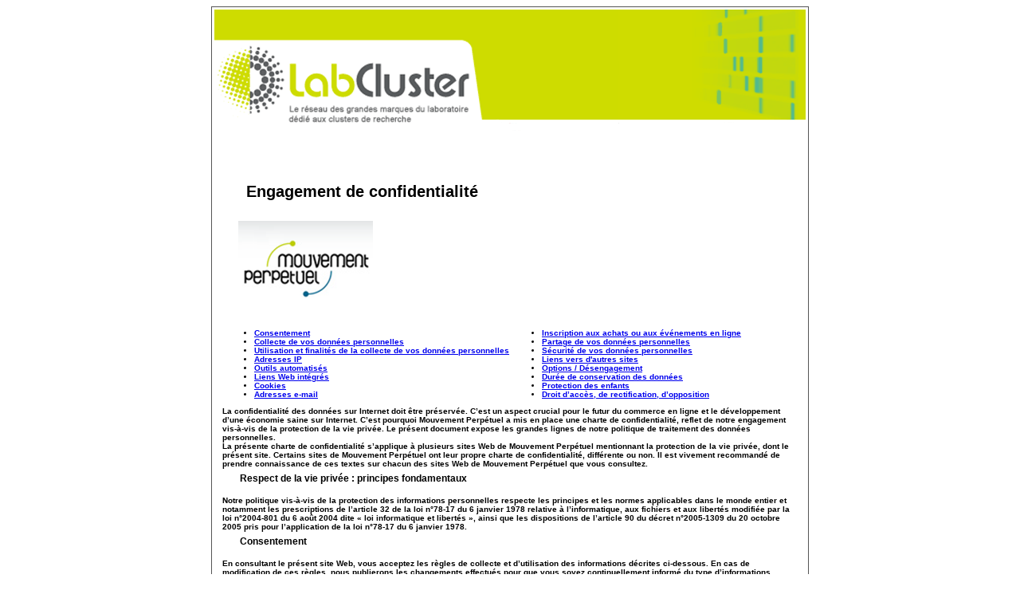

--- FILE ---
content_type: text/html; charset=utf-8
request_url: https://cm.labcluster.com/confidentiality.aspx
body_size: 62969
content:


<!DOCTYPE html PUBLIC "-//W3C//DTD XHTML 1.0 Transitional//EN" "http://www.w3.org/TR/xhtml1/DTD/xhtml1-transitional.dtd">
<html xmlns="http://www.w3.org/1999/xhtml">
<head id="Head1">
    <style type="text/css">
        .text
        {
            font-family: verdana;
            font-size: 10px;
            color: #000000;
            width: 740px;
            vertical-align: top;
        }
        .textbloc
        {
            font-family: verdana;
            font-size: 10px;
            color: #000000;
            font-weight: bold;
            margin-left: 10px;
            margin-right: 10px;
        }
        .fond
        {
            vertical-align: top;
            border: 1px solid #555;
        }
        .style1
        {
            width: 100%;
            margin-bottom: 10px;
            margin-top: 10px;
            margin-left: 10px;
            margin-right: 10px;
            padding:0.5em 1em;
        }
        .style2
        {
            font-family: Arial, Helvetica, sans-serif;
            text-align: left;
            margin-bottom: 10px;
            margin-top: 10px;
            margin-left: 10px;
            margin-right: 10px;
        }
        
    </style>
<title>
	Confidentialité
</title></head>
<body>
    <form name="frmConfidentiality" method="post" action="./confidentiality.aspx" id="frmConfidentiality">
<input type="hidden" name="__VIEWSTATE" id="__VIEWSTATE" value="/[base64]" />

<input type="hidden" name="__VIEWSTATEGENERATOR" id="__VIEWSTATEGENERATOR" value="B9F61825" />
    <table cellpadding="0" cellspacing="0" border="0" width="740" align="center">
        <tr>
            <td class="style2">
                <table class="fond">
                    <tr>
                        <td class="style2">
                            <a href="https://www.labcluster.com" target="_blank">
                                <input type="image" name="imLogo" id="imLogo" src="../service/FTP/Upload/defaultSpace/LabCluster/bandeauvert.gif" border="0" /></a>
                        </td>
                    </tr>
                    <tr>
                        <td align="center">
                            <table cellspacing="0" cellpadding="0" border="0" class="textbloc">
                                <tr>
                                    <td class="style2">
                                        <div style="position: relative; margin-top: 25px;">
                                            <div>
                                                <div style="margin-bottom: 25px;">
                                                </div>
                                                <h1 style="margin-top: 0px" class="style1">
                                                    Engagement de confidentialité</h1>
                                                <p style="margin-top: 0px" class="style1">
                                                    <img id="imLogoMP" src="images/logomouvement.png" border="0" />
                                                </p>
                                            </div>
                                        </div>
                                        <br />
                                        <a name="top"></a>
                                        <table cellpadding="0" cellspacing="0" width="100%" border="0">
                                            <tr>
                                                <td valign="top" width="50%">
                                                    <ul>
                                                        <li><a href="#consent">Consentement</a> </li>
                                                        <li><a href="#personal">Collecte de vos données personnelles</a> </li>
                                                        <li><a href="#purpose">Utilisation et finalités de la collecte de vos données personnelles</a>
                                                        </li>
                                                        <li><a href="#ip">Adresses IP</a> </li>
                                                        <li><a href="#tools">Outils automatisés</a> </li>
                                                        <li><a href="#links">Liens Web intégrés</a> </li>
                                                        <li><a href="#cookies">Cookies</a> </li>
                                                        <li><a href="#email">Adresses e-mail</a> </li>
                                                    </ul>
                                                </td>
                                                <td valign="top" width="10" />
                                                <td valign="top" width="50%">
                                                    <ul>
                                                        <li><a href="#reg">Inscription aux achats ou aux événements en ligne</a> </li>
                                                        <li><a href="#sharing">Partage de vos données personnelles</a> </li>
                                                        <li><a href="#security">Sécurité de vos données personnelles</a> </li>
                                                        <li><a href="#sites">Liens vers d'autres sites</a> </li>
                                                        <li><a href="#choice">Options / Désengagement</a> </li>
                                                        <li><a href="#retention">Durée de conservation des données</a> </li>
                                                        <li><a href="#children">Protection des enfants</a> </li>
                                                        <li><a href="#inquiries">Droit d’accès, de rectification, d’opposition</a> </li>
                                                    </ul>
                                                </td>
                                            </tr>
                                        </table>
                                        <table cellpadding="0" cellspacing="0" width="100%" border="0">
                                            <tr>
                                                <td class="style2">
                                                    La confidentialité des données sur Internet doit être préservée. C’est un aspect
                                                    crucial pour le futur du commerce en ligne et le développement d’une économie saine
                                                    sur Internet. C’est pourquoi Mouvement Perpétuel a mis en place une charte de confidentialité,
                                                    reflet de notre engagement vis-à-vis de la protection de la vie privée. Le présent
                                                    document expose les grandes lignes de notre politique de traitement des données
                                                    personnelles.
                                                </td>
                                            </tr>
                                            <tr>
                                                <td class="style2">
                                                    La présente charte de confidentialité s’applique à plusieurs sites Web de Mouvement Perpétuel mentionnant
                                                    la protection de la vie privée, dont le présent site. Certains sites de Mouvement Perpétuel ont leur propre charte de confidentialité, différente
                                                    ou non. Il est vivement recommandé de prendre connaissance de ces textes sur chacun
                                                    des sites Web de Mouvement Perpétuel que vous consultez.
                                                </td>
                                            </tr>
                                            <tr>
                                                <td class="style2">
                                                    <h3 style="margin-top: 0px" class="style1">
                                                        Respect de la vie privée : principes fondamentaux</h3>
                                                </td>
                                            </tr>
                                            <tr>
                                                <td class="style2">
                                                    Notre politique vis-à-vis de la protection des informations personnelles respecte
                                                    les principes et les normes applicables dans le monde entier et notamment les prescriptions
                                                    de l’article 32 de la loi n°78-17 du 6 janvier 1978 relative à l’informatique, aux
                                                    fichiers et aux libertés modifiée par la loi n°2004-801 du 6 août 2004 dite « loi
                                                    informatique et libertés », ainsi que les dispositions de l’article 90 du décret
                                                    n°2005-1309 du 20 octobre 2005 pris pour l’application de la loi n°78-17 du 6 janvier
                                                    1978.
                                                </td>
                                            </tr>
                                            <tr>
                                                <td class="style2">
                                                    <a name="consent"></a>
                                                    <h3 style="margin-top: 0px" class="style1">
                                                        Consentement</h3>
                                                </td>
                                            </tr>
                                            <tr>
                                                <td class="style2">
                                                    En consultant le présent site Web, vous acceptez les règles de collecte et d’utilisation
                                                    des informations décrites ci-dessous. En cas de modification de ces règles, nous
                                                    publierons les changements effectués pour que vous soyez continuellement informé
                                                    du type d’informations collectées et de leur utilisation.
                                                </td>
                                            </tr>
                                            <tr>
                                                <td class="style2">
                                                    Il se peut que la législation exige votre consentement exprès pour la collecte de
                                                    données spécifiques sur le présent site Web. Vous pouvez également donner librement
                                                    votre consentement, sans qu’il n’ait été demandé.
                                                </td>
                                            </tr>
                                            <tr>
                                                <td class="style2">
                                                    <img src="images/up.jpg" alt="up" width="16" height="16" border="0" style="margin-right: 7px; margin-top: 10px; vertical-align:middle; margin-bottom: 10px;" /><a
                                                        href="#top">Haut de la page</a>
                                                </td>
                                            </tr>
                                            <tr>
                                                <td class="style2">
                                                    <a name="personal"></a>
                                                    <h3 style="margin-top: 0px" class="style1">
                                                        Collecte et traitement de vos données personnelles</h3>
                                                </td>
                                            </tr>
                                            <tr>
                                                <td class="style2">
                                                    Afin de vous offrir un service de qualité et comprendre au mieux vos besoins et
                                                    vos intérêts, Mouvement Perpétuel collecte, exporte et utilise des informations
                                                    personnelles avec votre consentement et en vous en informant au préalable. Le cas
                                                    échéant, ces données sont archivées selon les politiques édictées par les autorités
                                                    locales régissant la protection de la vie privée et notamment de la Commission nationale
                                                    de l'informatique et des libertés « <b>CNIL</b> ».
                                                </td>
                                            </tr>
                                            <tr>
                                                <td class="style2">
                                                    Lors de vos visites sur notre site Web, il est possible que nous enregistrions votre
                                                    adresse IP (Internet Protocole) et que nous utilisions des cookies ou autres technologies
                                                    Internet (appelées outils automatisés et liens Web intégrés et mentionnés ci-après).
                                                    Nous collectons ainsi des informations générales sur les internautes qui consultent
                                                    notre site et sur leurs intérêts. Pour plus de détails, reportez-vous aux paragraphes
                                                    suivants.
                                                </td>
                                            </tr>
                                            <tr>
                                                <td class="style2">
                                                    Nous collectons et traitons également les informations et données que vous avez
                                                    consenti à nous transmettre comme par exemple lors d’une inscription à un événement
                                                    ou à des newsletters, d’une participation à une enquête, à un groupe de discussion
                                                    ou à un forum en ligne, ou encore à l’occasion d’une demande de renseignements.
                                                </td>
                                            </tr>
                                            <tr>
                                                <td class="style2">
                                                    <img src="images/up.jpg" alt="up" width="16" height="16" border="0" style="margin-right: 7px; margin-top: 10px; vertical-align:middle; margin-bottom: 10px;" /><a
                                                        href="#top">Haut de la page</a>
                                                </td>
                                            </tr>
                                            <tr>
                                                <td class="style2">
                                                    <a name="purpose"></a>
                                                    <h3 style="margin-top: 0px" class="style1">
                                                        Utilisation et finalité de la collecte de vos données personnelles</h3>
                                                </td>
                                            </tr>
                                            <tr>
                                                <td class="style2">
                                                    Les informations collectées par Mouvement Perpétuel permettent de connaître vos
                                                    besoins et vos intérêts. Par cette collecte, vous aidez Mouvement Perpétuel à proposer
                                                    un service plus adapté et plus proche de vos désirs. L’utilisation de ces informations
                                                    s’effectue conformément à notre charte de confidentialité et/ou de la façon indiquée
                                                    au moment de la collecte. Nous vous précisons que Mouvement Perpétuel ne modifiera
                                                    pas par la suite l’utilisation de vos données personnelles sans obtenir préalablement
                                                    votre consentement, conformément à la législation en vigueur. Voici une liste de
                                                    l’utilisation faite de vos données personnelles :
                                                    <ul>
                                                        <li>Envoi régulier d’informations sur les produits et services des sociétés partenaires de Mouvement Perpétuel.</li>
                                                        <li>Envoi personnalisé d’informations sur des produits et services susceptibles de vous
                                                            intéresser. Par exemple, lorsque vous consultez notre site, nous pouvons vous renseigner
                                                            sur des produits et des services en particulier.</li>
                                                        <li>Consultation de contenu protégé.</li>
                                                        <li>Participation à des sessions de chat et de conférence téléphonique en ligne.</li>
                                                        <li>Garantie et contrôle de la qualité des informations lors de vos communications avec Mouvement Perpétuel grâce à nos équipes formées à répondre au mieux
                                                            à vos questions.</li>
                                                        <li>Amélioration des données de contacts et assistance.</li>
                                                        <li>Organisation de concours, loteries et autres campagnes marketing promotionnelles
                                                            sur www.mouvementperpetuel.com et les sites affiliés comme www.labcluster.com. Des données personnelles peuvent
                                                            être collectées pour la gestion de ce type de programmes.</li>
                                                        <li>Envoi de questionnaires et d’enquêtes auprès de nos clients et utilisateurs de manière
                                                            à améliorer nos prestations. Votre participation n’est jamais obligatoire.</li>
                                                        <li>Respect de nos obligations contractuelles.</li>
                                                    </ul>
                                                </td>
                                            </tr>
                                            <tr>
                                                <td class="style2">
                                                    <img src="images/up.jpg" alt="up" width="16" height="16" border="0" style="margin-right: 7px; margin-top: 10px; vertical-align:middle; margin-bottom: 10px;" /><a
                                                        href="#top">Haut de la page</a>
                                                </td>
                                            </tr>
                                            <tr>
                                                <td class="style2">
                                                    <a name="ip"></a>
                                                    <h3 style="margin-top: 0px" class="style1">
                                                        Adresses IP</h3>
                                                </td>
                                            </tr>
                                            <tr>
                                                <td class="style2">
                                                    Les adresses IP contribuent au diagnostic des problèmes, à l’administration de notre
                                                    site Web et à la collecte d’informations démographiques. Ces adresses, ainsi que
                                                    d’autres types d’informations (données utilisateur labcluster.com, par
                                                    exemple), partagées précédemment sur ce site Web ou avec un code de campagne différent,
                                                    permettent de réaliser des statistiques sur les pages et les rubriques consultées.
                                                    Ainsi, nous pouvons diffuser des informations plus personnalisées sur nos produits
                                                    et services. Mouvement Perpétuel collecte ce type de données de manière strictement
                                                    anonyme et ne les associe pas à une personne en particulier sans son consentement.
                                                    Au cours de votre visite sur notre site, seul le nom de domaine est reconnu.
                                                </td>
                                            </tr>
                                            <tr>
                                                <td class="style2">
                                                    Mouvement Perpétuel peut également collecter des adresses IP, le type de navigateur
                                                    ou d'autres données techniques au cours des navigations en
                                                    ligne sur nos sites que vous avez initiées. Ces informations sont enregistrées une fois que vous
                                                    vous connectez aux sites de Mouvement Perpétuel pour identifier votre session, déterminer les
                                                    capacités techniques de votre navigateur en fonction du contenu des pages et effectuer
                                                    des contrôles qualitatifs. Mouvement Perpétuel n’utilise jamais votre adresse IP
                                                    à des fins d’identification personnelle sans votre consentement préalable.
                                                </td>
                                            </tr>
                                            <tr>
                                                <td class="style2">
                                                    Les informations collectées concernent uniquement votre navigation sur le site de Mouvement
                                                    Perpétuel et LabCluster. Aucun suivi ni aucune collecte d’informations n’est effectuée après vos
                                                    visites sur les sites Web de sociétés ou d’entités n’appartenant pas à Mouvement
                                                    Perpétuel.
                                                </td>
                                            </tr>
                                            <tr>
                                                <td class="style2">
                                                    <img src="images/up.jpg" alt="up" width="16" height="16" border="0" style="margin-right: 7px; margin-top: 10px; vertical-align:middle; margin-bottom: 10px;" /><a
                                                        href="#top">Haut de la page</a>
                                                </td>
                                            </tr>
                                            <tr>
                                                <td class="style2">
                                                    <a name="tools"></a>
                                                    <h3 style="margin-top: 0px" class="style1">
                                                        Outils automatisés</h3>
                                                </td>
                                            </tr>
                                            <tr>
                                                <td class="style2">
                                                    Outre les informations fournies, Mouvement Perpétuel peut également collecter des
                                                    informations lors de vos visites sur un site Web de Mouvement Perpétuel par le biais
                                                    d’outils automatisés (pixels invisibles, cookies, liens Internet intégrés, etc.).
                                                    Les informations collectées sont transmises de façon standard par votre navigateur
                                                    à notre site Web, par exemple le type de navigateur, la langue de son interface,
                                                    les heures d’accès et l’adresse du site Web par lequel vous avez accédé à l’un des
                                                    sites Mouvement Perpétuel. Ces outils permettent à Mouvement Perpétuel de confirmer
                                                    la réception d’e-mails que les destinataires ont accepté de recevoir, d’effectuer
                                                    des statistiques sur les pages consultées, le nombre d’inscriptions à un événement
                                                    proposé par Mouvement Perpétuel, ainsi que de rassembler certaines données plus
                                                    générales, sans aucune relation avec une personne individualisée.
                                                </td>
                                            </tr>
                                            <tr>
                                                <td class="style2">
                                                    <img src="images/up.jpg" alt="up" width="16" height="16" border="0" style="margin-right: 7px; margin-top: 10px; vertical-align:middle; margin-bottom: 10px;" /><a
                                                        href="#top">Haut de la page</a>
                                                </td>
                                            </tr>
                                            <tr>
                                                <td class="style2">
                                                    <a name="links"></a>
                                                    <h3 style="margin-top: 0px" class="style1">
                                                        Liens Web intégrés</h3>
                                                </td>
                                            </tr>
                                            <tr>
                                                <td class="style2">
                                                    Les e-mails de Mouvement Perpétuel contiennent souvent des liens qui vous renvoient,
                                                    via nos serveurs, à une rubrique susceptible de vous intéresser. Ce système de redirection
                                                    permet à Mouvement Perpétuel de changer, si nécessaire, l'adresse URL de destination
                                                    de ces liens et de déterminer l'efficacité de nos initiatives marketing.
                                                </td>
                                            </tr>
                                            <tr>
                                                <td class="style2">
                                                    Par ces liens, nous pouvons également savoir si vous avez cliqué sur l’un d’eux.
                                                    Ces informations peuvent être associées à votre identité personnelle. Si vous ne
                                                    souhaitez pas que Mouvement Perpétuel collecte ce genre de données, il vous suffit
                                                    de ne pas cliquer sur les liens contenus dans un e-mail envoyé par Mouvement Perpétuel.
                                                </td>
                                            </tr>
                                            <tr>
                                                <td class="style2">
                                                    <img src="images/up.jpg" alt="up" width="16" height="16" border="0" style="margin-right: 7px; margin-top: 10px; vertical-align:middle; margin-bottom: 10px;" /><a
                                                        href="#top">Haut de la page</a>
                                                </td>
                                            </tr>
                                            <tr>
                                                <td class="style2">
                                                    <a name="cookies"></a>
                                                    <h3 style="margin-top: 0px" class="style1">
                                                        Cookies</h3>
                                                </td>
                                            </tr>
                                            <tr>
                                                <td class="style2">
                                                    Les cookies permettent de sauvegarder certaines données personnelles pour vous éviter
                                                    de saisir à chaque fois votre mot de passe et de diffuser des informations personnalisées sur nos
                                                    services.
                                                </td>
                                            </tr>
                                            <tr>
                                                <td class="style2">
                                                    <img src="images/up.jpg" alt="up" width="16" height="16" border="0" style="margin-right: 7px; margin-top: 10px; vertical-align:middle; margin-bottom: 10px;" /><a
                                                        href="#top">Haut de la page</a>
                                                </td>
                                            </tr>
                                            <tr>
                                                <td class="style2">
                                                    <a name="email"></a>
                                                    <h3 style="margin-top: 0px" class="style1">
                                                        Adresses e-mail</h3>
                                                </td>
                                            </tr>
                                            <tr>
                                                <td class="style2">
                                                    Dès lors que vous nous fournissez votre adresse e-mail, nous communiquons avec vous
                                                    par ce moyen. Nous ne transmettons pas votre adresse à d'autres sociétés extérieures
                                                    à Mouvement Perpétuel. À tout moment, vous pouvez décider de ne plus recevoir d’e-mails
                                                    de notre part, soit par le biais du lien de désinscription présent dans chacune
                                                    de nos communications, soit directement par le biais de votre profil utilisateur.
                                                </td>
                                            </tr>
                                            <tr>
                                                <td class="style2">
                                                    Il se peut que votre messagerie soit configurée pour transmettre automatiquement
                                                    vos informations personnelles lors de l’envoi d’e-mail à Mouvement Perpétuel.
                                                </td>
                                            </tr>
                                            <tr>
                                                <td class="style2">
                                                    Si vous avez souhaité bénéficier de services tiers, Mouvement Perpétuel se réserve
                                                    le droit d’envoyer certaines informations communiquées lors de votre inscription
                                                    à labcluster.com au prestataire concerné, notamment votre adresse e-mail
                                                    (selon l’information utile pour bénéficier de ce service tiers).
                                                </td>
                                            </tr>
                                            <tr>
                                                <td class="style2">
                                                    <img src="images/up.jpg" alt="up" width="16" height="16" border="0" style="margin-right: 7px; margin-top: 10px; vertical-align:middle; margin-bottom: 10px;" /><a
                                                        href="#top">Haut de la page</a>
                                                </td>
                                            </tr>
                                            <tr>
                                                <td class="style2">
                                                    <a name="reg"></a>
                                                    <h3 style="margin-top: 0px" class="style1">
                                                        Inscription aux événements en ligne
                                                    </h3>
                                                </td>
                                            </tr>
                                            <tr>
                                                <td class="style2">
                                                    Notre site propose des formulaires à compléter en cas de demande d’informations
                                                    sur des produits ou services. Vous ne serez jamais amené à communiquer des
                                                    informations bancaires (numéros de carte de crédit, etc.). 
                                                </td>
                                            </tr>
                                            <tr>
                                                <td class="style2">
                                                    <img src="images/up.jpg" alt="up" width="16" height="16" border="0" style="margin-right: 7px; margin-top: 10px; vertical-align:middle; margin-bottom: 10px;" /><a
                                                        href="#top">Haut de la page</a>
                                                </td>
                                            </tr>
                                            <tr>
                                                <td class="style2">
                                                    <a name="sharing"></a>
                                                    <h3 style="margin-top: 0px" class="style1">
                                                        Partage de vos données personnelles</h3>
                                                </td>
                                            </tr>
                                            <tr>
                                                <td class="style2">
                                                    Mouvement Perpétuel gère plusieurs sites Web. Les informations que vous avez accepté
                                                    de communiquer ainsi que celles collectées sur l’un de nos sites peuvent être envoyées
                                                    par e-mail à un serveur pour les besoins d’un autre site de la société. Pour protéger
                                                    votre vie privée, Mouvement Perpétuel fait en sorte que tous ses sites appliquent
                                                    et respectent nos principes de confidentialité décrits dans la présente charte.
                                                </td>
                                            </tr>
                                            <tr>
                                                <td class="style2">
                                                    Mouvement Perpétuel utilise les informations que vous fournissez pour
                                                    traiter vos réponses. Ainsi, nous sommes en mesure d’apporter des
                                                    améliorations à nos services et de collecter des données à des fins de traitement
                                                    et d'archivage.
                                                </td>
                                            </tr>
                                            <tr>
                                                <td class="style2">
                                                    Ces informations sont également susceptibles d’être transmises à des partenaires
                                                    commerciaux, fournisseurs de service et autres agents ou sous-traitants tiers autorisés
                                                    dans le cadre d’une demande d'information ou d'inscription à des séminaires, envoi personnalisé
                                                    d’informations sur des produits et services ciblés).
                                                </td>
                                            </tr>
                                            <tr>
                                                <td class="style2">
                                                    Les parties tierces ne reçoivent qu’un minimum d’informations personnelles, c’est-à-dire
                                                    celles indispensables à leurs prestations en notre nom. De plus, elles ne sont pas
                                                    autorisées à utiliser ces informations personnelles dans un cadre autre que celui
                                                    de la prestation ou de la transaction en question.
                                                </td>
                                            </tr>
                                            <tr>
                                                <td class="style2">
                                                    Notre politique interdit la vente ou la location de vos données personnelles à des
                                                    tiers à des fins promotionnelles sans votre consentement préalable.
                                                </td>
                                            </tr>
                                            <tr>
                                                <td class="style2">
                                                    Toute infraction de notre part à ce principe nous exposerait à des poursuites judiciaires.
                                                    Nous avons également la possibilité de fournir toute justification (divulgation
                                                    de vos données personnelles et autres informations connexes) afin d’exercer nos
                                                    droits ou de nous défendre en cas de plainte.
                                                </td>
                                            </tr>
                                            <tr>
                                                <td class="style2">
                                                    Il se peut que, pour des raisons stratégiques ou économiques, Mouvement Perpétuel
                                                    décide de vendre, d’acheter, de réorganiser ou de fusionner avec d’autres entreprises
                                                    dans le monde. Ce type de procédure peut impliquer, en accord avec la législation
                                                    en vigueur, la divulgation d’informations personnelles à des acheteurs (potentiels
                                                    ou existants) ou par des vendeurs. Mouvement Perpétuel s’engage à protéger de manière
                                                    adéquate ces informations dans ce genre de situation.
                                                </td>
                                            </tr>
                                            <tr>
                                                <td class="style2">
                                                    Mouvement Perpétuel se réserve le droit de collecter et de partager des données
                                                    personnelles, ainsi que d’autres informations supplémentaires, dans le cadre d’une
                                                    enquête, de mesures de prévention ou d’application de décisions suite à des activités
                                                    illégales, des suspicions de fraudes, des menaces potentielles pesant sur des individus,
                                                    du non-respect des conditions d’utilisation ou de toute autre infraction possible.
                                                </td>
                                            </tr>
                                            <tr>
                                                <td class="style2">
                                                    Le site Web de Mouvement Perpétuel peut vous renvoyer vers du contenu ou des fonctionnalités
                                                    hébergées par un fournisseur tiers ailleurs que sur labcluster.com (la plupart du
                                                    temps, à l’occasion de clics sur des liens). Lorsque les informations sont
                                                    exclusivement collectées au nom de Mouvement Perpétuel, le site mentionnera la déclaration
                                                    de confidentialité de Mouvement Perpétuel. Pour les sites non-Mouvement Perpétuel,
                                                    la politique de confidentialité mentionnée sera celle du propriétaire du site. Mouvement
                                                    Perpétuel s’engage à ce que ses fournisseurs et partenaires commerciaux appliquent
                                                    une politique similaire à celle de Mouvement Perpétuel en matière de confidentialité
                                                    et de respect des données à caractères personnelles.
                                                </td>
                                            </tr>
                                            <tr>
                                                <td class="style2">
                                                    <img src="images/up.jpg" alt="up" width="16" height="16" border="0" style="margin-right: 7px; margin-top: 10px; vertical-align:middle; margin-bottom: 10px;" /><a
                                                        href="#top">Haut de la page</a>
                                                </td>
                                            </tr>
                                            <tr>
                                                <td class="style2">
                                                    <a name="security"></a>
                                                    <h3 style="margin-top: 0px" class="style1">
                                                        Sécurité de vos données personnelles</h3>
                                                </td>
                                            </tr>
                                            <tr>
                                                <td class="style2">
                                                    Mouvement Perpétuel s’engage à protéger vos données personnelles. Pour ce faire,
                                                    nous utilisons un large panel de technologies et de procédures de sécurité, conformes
                                                    aux normes du secteur, ainsi que des mesures organisationnelles appropriées. Vos
                                                    informations sont ainsi protégées et ne peuvent être consultées, utilisées ni divulguées
                                                    sans autorisation.
                                                    <br />
                                                    Mouvement Perpétuel se porte garant de la sécurité de vos données sur Internet et
                                                    fait appel à une technologie de serveurs entièrement sécurisée. Grâce à de multiples
                                                    accords et fonctions sécuritaires d’une grande fiabilité, les sites de Mouvement
                                                    Perpétuel sont parés aux abus de toute sorte.
                                                </td>
                                            </tr>
                                            <tr>
                                                <td class="style2">
                                                    Nous exigeons de nos équipes qu’elles respectent votre vie privée et votre droit
                                                    à la confidentialité.
                                                </td>
                                            </tr>
                                            <tr>
                                                <td class="style2">
                                                    <img src="images/up.jpg" alt="up" width="16" height="16" border="0" style="margin-right: 7px; margin-top: 10px; vertical-align:middle; margin-bottom: 10px;" /><a
                                                        href="#top">Haut de la page</a>
                                                </td>
                                            </tr>
                                            <tr>
                                                <td class="style2">
                                                    <a name="sites"></a>
                                                    <h3 style="margin-top: 0px" class="style1">
                                                        Liens vers d'autres sites</h3>
                                                </td>
                                            </tr>
                                            <tr>
                                                <td class="style2">
                                                    Ce site peut contenir des liens menant à d’autres sites. Mouvement Perpétuel se
                                                    dégage de toute responsabilité concernant les politiques de confidentialité et le
                                                    contenu des sites Web extérieurs au groupe Mouvement Perpétuel.
                                                </td>
                                            </tr>
                                            <tr>
                                                <td class="style2">
                                                    <img src="images/up.jpg" alt="up" width="16" height="16" border="0" style="margin-right: 7px; margin-top: 10px; vertical-align:middle; margin-bottom: 10px;" /><a
                                                        href="#top">Haut de la page</a>
                                                </td>
                                            </tr>
                                            <tr>
                                                <td class="style2">
                                                    <a name="choice"></a>
                                                    <h3 style="margin-top: 0px" class="style1">
                                                        Options / Désengagement</h3>
                                                </td>
                                            </tr>
                                            <tr>
                                                <td class="style2">
                                                    Nous communiquons régulièrement par e-mail mais aussi par téléphone avec les utilisateurs
                                                    ayant souscrit à nos services afin de répondre à leurs questions. Votre e-mail nous permet de confirmer l’ouverture
                                                    de votre compte, de vous envoyer des informations sur des modifications apportées à nos services et de vous envoyer des notifications
                                                    et autres divulgations exigées par la loi. Généralement ces e-mails sont le plus souvent envoyés à titre plus informatif que promotionnel.
                                                </td>
                                            </tr>
                                            <tr>
                                                <td class="style2">
                                                    Mouvement Perpétuel vous donne la possibilité de ne plus recevoir certains types
                                                    de communication, par exemple, des e-mails d’informations ou de mises à jour concernant
                                                    de nouveaux produits et services sur ce site Web. Vous pouvez également nous signaler
                                                    votre refus de ne plus recevoir d'e-mails de notre part. Pour vous désengager,
                                                    il vous suffit de vous désabonner en cliquant <a href="http://cm.labcluster.com/unsubscribe.aspx">ici</a>.
                                                </td>
                                            </tr>
                                            <tr>
                                                <td class="style2">
                                                    <img src="images/up.jpg" alt="up" width="16" height="16" border="0" style="margin-right: 7px; margin-top: 10px; vertical-align:middle; margin-bottom: 10px;" /><a
                                                        href="#top">Haut de la page</a>
                                                </td>
                                            </tr>
                                            <tr>
                                                <td class="style2">
                                                    <a name="retention"></a>
                                                    <h3 style="margin-top: 0px" class="style1">
                                                        Durée de conservation des données</h3>
                                                </td>
                                            </tr>
                                            <tr>
                                                <td class="style2">
                                                    Mouvement Perpétuel conserve vos données personnelles le temps de traiter les opérations
                                                    pour lesquelles elles ont été collectées ou dans le respect de la législation en
                                                    vigueur.
                                                </td>
                                            </tr>
                                            <tr>
                                                <td class="style2">
                                                    <img src="images/up.jpg" alt="up" width="16" height="16" border="0" style="margin-right: 7px; margin-top: 10px; vertical-align:middle; margin-bottom: 10px;" /><a
                                                        href="#top">Haut de la page</a>
                                                </td>
                                            </tr>
                                            <tr>
                                                <td class="style2">
                                                    <a name="children"></a>
                                                    <h3 style="margin-top: 0px" class="style1">
                                                        Protection des enfants</h3>
                                                </td>
                                            </tr>
                                            <tr>
                                                <td class="style2">
                                                    Mouvement Perpétuel ne collecte jamais sciemment des données personnelles d’enfants
                                                    de moins de 13 ans. Si nous apprenons que nous détenons ce type d’informations,
                                                    nous les supprimons immédiatement de nos systèmes.
                                                </td>
                                            </tr>
                                            <tr>
                                                <td class="style2">
                                                    <img src="images/up.jpg" alt="up" width="16" height="16" border="0" style="margin-right: 7px; margin-top: 10px; vertical-align:middle; margin-bottom: 10px;" /><a
                                                        href="#top">Haut de la page</a>
                                                </td>
                                            </tr>
                                            <tr>
                                                <td class="style2">
                                                    <a name="inquiries"></a>
                                                    <h3 style="margin-top: 0px" class="style1">
                                                        Droit d’accès, de modification et d’opposition</h3>
                                                </td>
                                            </tr>
                                            <tr>
                                                <td class="style2">
                                                    Afin de respecter l’ensemble des obligations prescrites par la <a
href="https://www.cnil.fr/fr/loi-78-17-du-6-janvier-1978-modifiee">loi « informatique et libertés » du 6 janvier 1978 modifiée</a> toute personne ayant
                                                    fait l’objet d’une collecte d’information personnelle peut en demander la modification, s’opposer à son utilisation ou accéder aux informations la concernant. Vous pouvez exercer votre <a
href="https://www.cnil.fr/fr/le-droit-dacces">droit d'accès</a> aux données vous concernant et les faire <a
href="https://www.cnil.fr/fr/le-droit-de-rectification">rectifier</a> en contactant : </p><p><a href="mailto:contact@mouvementperpetuel.com">contact@mouvementperpetuel.com</a> ou Service client Mouvement Perpétuel, 2 rue Hippolyte Flandrin, 69001 Lyon</p>
        </div>
        <div id="footer">


                                                </td>
                                            </tr>
                                            <tr>
                                                <td class="style2">
                                                    Mouvement Perpétuel a besoin de votre aide pour que les données personnelles
                                                    dont nous disposons soient précises et à jour. Si vous êtes inscrit, vous pouvez
                                                    procéder vous-même à la mise à jour de vos données en cliquant <a href="http://cm.labcluster.com/WebSubscrManage.aspx"
                                                        target="_blank">ici</a> ou en nous indiquant les informations que vous souhaitez modifier par e-mail
                                                    à <a id="hlContactWebmaster2" href="mailto:olemaire@labcluster.com">olemaire@labcluster.com</a>.
                                                </td>
                                            </tr>
                                            <tr>
                                                <td class="style2">
                                                    Si vous avez des questions sur la présente charte de confidentialité,
                                                    <a id="hlContactWebmaster" href="mailto:olemaire@labcluster.com">Contactez le Webmaster</a>
                                                </td>
                                            </tr>
                                            <tr>
                                                <td class="style2">
                                                    <img src="images/up.jpg" alt="up" width="16" height="16" border="0" style="margin-right: 7px; margin-top: 10px; vertical-align:middle; margin-bottom: 10px;" /><a
                                                        href="#top">Haut de la page</a>
                                                </td>
                                            </tr>
                                            <tr>
                                                <td class="style2">
                                                    <br />
                                                    <br />
                                                    Dernière mise à jour : 13 septembre 2018
                                                </td>
                                            </tr>
                                        </table>
                                    </td>
                                </tr>
                            </table>
                        </td>
                    </tr>
                    
                </table>
            </td>
        </tr>
    <tr>
                        <td>
                            
<style type="text/css">
    .stylePrivacy {
        font-family: Arial, Helvetica, sans-serif;
        font-size: small;
    }

    .styleLinks {
        font-family: Arial, Helvetica, sans-serif;
        font-size: x-small;
    }
</style>
<table width="100%">
    <tr>
        <td colspan="2" class="stylePrivacy">
            <span id="_ctl0_lbPrivacyRule">Conformément à la loi "informatique et libertés" du 6 janvier 1978, vous pouvez
      à tout moment demander à accéder, faire rectifier ou supprimer les informations
      personnelles vous concernant ou vous opposer à leur traitement par Mouvement Perpétuel à
      des fins commerciales.</span>
        </td>
    </tr>
    <tr>
        <td class="styleLinks">
            <b>
                <a id="_ctl0_hlConfidentiality" href="Confidentiality.aspx" target="_blank">Confidentialité</a>
                |
            <a id="_ctl0_hlLegal" href="Legal.aspx" target="_blank">Mentions légales</a>
            </b>
        </td>
        <td align="right" class="styleLinks">
            <b>
                <a id="_ctl0_hlContactWebmaster" href="mailto:olemaire@labcluster.com">Contactez le Webmaster</a>
            </b>
        </td>
    </tr>
</table>

                        </td>
                    </tr>
    </table>
    </form>
</body>
</html>
